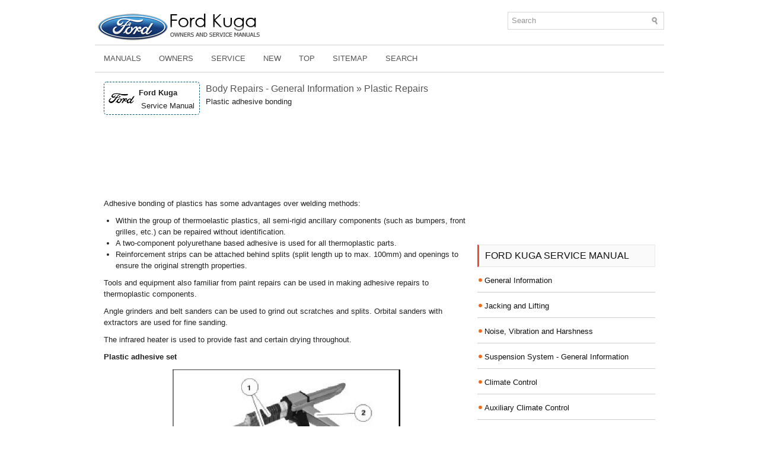

--- FILE ---
content_type: text/html; charset=UTF-8
request_url: https://www.fokuman.com/plastic_adhesive_bonding-819.html
body_size: 5569
content:
<!DOCTYPE html>
<html xmlns="http://www.w3.org/1999/xhtml" lang="en-US">

<head profile="http://gmpg.org/xfn/11">
<meta name="viewport" content="width=device-width, initial-scale=1.0">
<meta http-equiv="Content-Type" content="text/html; charset=utf-8">
<title>Ford Kuga: Plastic adhesive bonding - Plastic Repairs - Body Repairs - General Information</title>
<link rel="stylesheet" href="style.css" type="text/css" media="screen, projection">
<link rel="shortcut icon" href="favicon.ico" type="image/x-icon">
<link href="media-queries.css" rel="stylesheet" type="text/css">
<!-- html5.js for IE less than 9 -->
<!--[if lt IE 9]>
	<script src="http://html5shim.googlecode.com/svn/trunk/html5.js"></script>
<![endif]-->

<!-- css3-mediaqueries.js for IE less than 9 -->
<!--[if lt IE 9]>
	<script src="http://css3-mediaqueries-js.googlecode.com/svn/trunk/css3-mediaqueries.js"></script>
<![endif]-->

<script async src="//pagead2.googlesyndication.com/pagead/js/adsbygoogle.js"></script>
<script>
     (adsbygoogle = window.adsbygoogle || []).push({
          google_ad_client: "ca-pub-4191894785090842",
          enable_page_level_ads: true
     });
</script>

</head>

<body>

<div class="foku_vispage">
	<div class="foku_head">
	<div class="foku_logo">
		<a href="/">
		<img src="images/logo.png" alt="Nissan Versa manuals" title="Nissan Versa manuals"></a>
		<div id="search" title="Type and hit enter">
		<form method="get" id="searchform" action="/search.php">
		<input value="Search" name="q" id="s" onblur="if (this.value == '')  {this.value = 'Search';}" onfocus="if (this.value == 'Search') {this.value = '';}" type="text">
		<input type="hidden" name="cx" value="partner-pub-4191894785090842:2300676509" />
    	<input type="hidden" name="cof" value="FORID:11" />
    	<input type="hidden" name="ie" value="UTF-8" />
    	<input src="/images/search.png" style="border:0pt none; vertical-align: top; float:left" type="image">
		</form>
		</div>
	</div>
    <div class="foku_mfirst">
		<ul>
			<li><a href="/" title="Ford Kuga Manuals">Manuals</a></li>
			<li><a href="/ford_kuga_owners_manual-1.html" title="Ford Kuga Owners Manual">Owners</a></li>
			<li><a href="/ford_kuga_service_manual-262.html" title="Ford Kuga Service Manual">Service</a></li>
			<li><a href="/new.html">New</a></li>
			<li><a href="/top.html">Top</a></li>
			<li><a href="/sitemap.html">Sitemap</a></li>
			<li><a href="/search.php">Search</a></li>
		</ul>
	</div>
	</div>
	<!-- #header -->
	<div class="foku_sia">
		<div class="foku_lside">
			<h1><div class="roundblock"><img style="float:left; margin-right:5px;" src="images/ford.jpg" width="48" height="48" alt="Toyota" border="0"><div style="float:left; "><div style="font-size:18px; color:#555;"><b>Ford Kuga</b></div><div style="font-size:13px;">&nbsp;Service Manual</div></div></div><div class="titleblock"><span style="font-size:16px; color:#555;">Body Repairs - General Information » Plastic Repairs</span><br />Plastic adhesive bonding</div><div style="clear:both"></div></h1>
			<div class="foku_way">
				<div style="clear:both"></div></div>
	      <p><script async src="https://pagead2.googlesyndication.com/pagead/js/adsbygoogle.js"></script>
<!-- fokuman.com top 120 adaptive -->
<ins class="adsbygoogle"
     style="display:block; height: 120px;"
     data-ad-client="ca-pub-4191894785090842"
     data-ad-slot="3508627023"></ins>
<script>
     (adsbygoogle = window.adsbygoogle || []).push({});
</script></p>
			<p><p>Adhesive bonding of plastics has some advantages
over welding methods:</p>
<ul>
	<li>Within the group of thermoelastic plastics, all
	semi-rigid ancillary components (such as
	bumpers, front grilles, etc.) can be repaired
	without identification.</li>
	<li>A two-component polyurethane based adhesive
	is used for all thermoplastic parts.</li>
	<li>Reinforcement strips can be attached behind
	splits (split length up to max. 100mm) and openings to ensure the original 
	strength
	properties.</li>
</ul>
<p>Tools and equipment also familiar from paint
repairs can be used in making adhesive repairs to
thermoplastic components.</p>
<p>
Angle grinders and belt sanders can be used to
grind out scratches and splits. Orbital sanders with
extractors are used for fine sanding.</p>
<p>
The infrared heater is used to provide fast and
certain drying throughout.</p>
<p><strong>Plastic adhesive set</strong></p>
<p align="center">
<img border="0" src="images/books/262/12/index.15.gif" alt="Plastic adhesive set"></p>
<table border="1" width="100%">
	<tr>
		<td align="center"><strong>Item</strong></td>
		<td align="center"><strong>Description</strong></td>
	</tr>
	<tr>
		<td height="24">1</td>
		<td height="24">2-component adhesive</td>
	</tr>
	<tr>
		<td>2</td>
		<td>Cartridge gun</td>
	</tr>
	<tr>
		<td>3</td>
		<td>Mixing tube</td>
	</tr>
</table>
<p>Apart from the components shown, other materials
may be needed to bond plastics, depending on the
repair position.</p>
<p>
For large scale repairs, it may be necessary to
insert reinforcement panel strips and reinforcement
matting as fixing aids.</p>
<p>
Repair sequence during plastic adhesive bonding:</p>
<p><strong>NOTE:</strong> <em>Follow the manufacturer's guidelines when
using adhesives.</em></p>
<ul>
	<li>Prepare the location of the bond. Remove paint
	residues and sand the area to be bonded. Drill
	out the ends of the split to stop it spreading
	further. Prepare the bond location into a
	V-shape and clean it with plastic cleaner.</li>
	<li>Apply the adhesive. The two-component
	adhesive is applied to the cleaned and primed
	repair location using a hand gun. Spread and
	smooth the adhesive using a flexible plastic
	spatula.</li>
	<li>Rework the bond location. After cooling, sand
	the raised adhesive. Clean the sanded repair surface using plastic cleaner. 
	Apply plastic
	primer thinly to the repair surface. Apply paint.</li>
</ul><p><ul></ul></table></ul><div style="clear:both"></div><div align="center"><script async src="https://pagead2.googlesyndication.com/pagead/js/adsbygoogle.js"></script>
<!-- fokuman.com bot adaptive -->
<ins class="adsbygoogle"
     style="display:block"
     data-ad-client="ca-pub-4191894785090842"
     data-ad-slot="6215870788"
     data-ad-format="auto"
     data-full-width-responsive="true"></ins>
<script>
     (adsbygoogle = window.adsbygoogle || []).push({});
</script></div><script>
// <!--
document.write('<iframe src="counter.php?id=819" width=0 height=0 marginwidth=0 marginheight=0 scrolling=no frameborder=0></iframe>');
// -->

</script>
<div class="more">More about «Plastic Repairs»:</div><h2><a href="general-815.html">General</a></h2><h2><a href="plastic_identification-816.html">Plastic identification</a></h2><h2><a href="safety_instructions-817.html">Safety instructions</a></h2><h2><a href="plastic_welding-818.html">Plastic welding</a></h2><h2>Plastic adhesive bonding</h2><h2><a href="grp_repairs-820.html">GRP repairs</a></h2><div style="font-size:11px; text-decoration:none; margin-top:15px;padding-top:15px;border-top:1px dashed #03597B;"><a href="ford_kuga_service_manual-262.html">Ford Kuga Service Manual</a> / <a href="body_repairs_general_information-752.html">Body Repairs - General Information</a> / <a href="plastic_repairs-814.html">Plastic Repairs</a> /  Plastic adhesive bonding</div>
</p>
		</div>
		<div class="foku_rside">
			<div style="margin:10px 0;">
				<div>
<script async src="//pagead2.googlesyndication.com/pagead/js/adsbygoogle.js"></script>
<!-- fokuman.com side 300x250 -->
<ins class="adsbygoogle"
     style="display:inline-block;width:300px;height:250px"
     data-ad-client="ca-pub-4191894785090842"
     data-ad-slot="7884175673"></ins>
<script>
(adsbygoogle = window.adsbygoogle || []).push({});
</script>
</div></div>

			<div style="margin:10px 0;">
				<h2>Ford Kuga Service Manual</h2><ul><li><a href="general_information-263.html">General Information</a></li><li><a href="jacking_and_lifting-313.html">Jacking and Lifting</a></li><li><a href="noise_vibration_and_harshness-314.html">Noise, Vibration and Harshness</a></li><li><a href="suspension_system_general_information-324.html">Suspension System - General
Information</a></li><li><a href="climate_control-327.html">Climate Control</a></li><li><a href="auxiliary_climate_control-355.html">Auxiliary Climate Control</a></li><li><a href="instrument_cluster_and_panel_illumination-367.html">Instrument Cluster and Panel Illumination</a></li><li><a href="instrument_cluster-370.html">Instrument Cluster</a></li><li><a href="horn-381.html">Horn</a></li><li><a href="warning_devices-384.html">Warning Devices</a></li><li><a href="parking_aid-390.html">Parking Aid</a></li><li><a href="charging_system_general_information-414.html">Charging System - General Information</a></li><li><a href="battery_mounting_and_cables-422.html">Battery, Mounting and Cables</a></li><li><a href="generator_and_regulator-425.html">Generator and Regulator</a></li><li><a href="voltage_converter_inverter-428.html">Voltage Converter/Inverter</a></li><li><a href="information_and_entertainment_system_general_information-435.html">Information and Entertainment System - General Information</a></li><li><a href="information_and_entertainment_system-446.html">Information and Entertainment System</a></li><li><a href="exterior_lighting-471.html">Exterior Lighting</a></li><li><a href="interior_lighting-513.html">Interior Lighting</a></li><li><a href="daytime_running_lamps_drl_-514.html">Daytime Running Lamps (DRL)</a></li><li><a href="module_communications_network-517.html">Module Communications Network</a></li><li><a href="module_configuration-524.html">Module Configuration</a></li><li><a href="wiring_harnesses-527.html">Wiring Harnesses</a></li><li><a href="anti_theft_active-531.html">Anti-Theft - Active</a></li><li><a href="anti_theft_passive-541.html">Anti-Theft - Passive</a></li><li><a href="multifunction_electronic_modules-549.html">Multifunction Electronic Modules</a></li><li><a href="front_end_body_panels-571.html">Front End Body Panels</a></li><li><a href="body_closures-574.html">Body Closures</a></li><li><a href="interior_trim_and_ornamentation-582.html">Interior Trim and Ornamentation</a></li><li><a href="exterior_trim_and_ornamentation-591.html">Exterior Trim and Ornamentation</a></li><li><a href="rear_view_mirrors-596.html">Rear View Mirrors</a></li><li><a href="seating-597.html">Seating</a></li><li><a href="glass_frames_and_mechanisms-627.html">Glass, Frames and Mechanisms</a></li><li><a href="instrument_panel_and_console-649.html">Instrument Panel and Console</a></li><li><a href="handles_locks_latches_and_entry_systems-654.html">Handles, Locks, Latches and Entry Systems</a></li><li><a href="wipers_and_washers-677.html">Wipers and Washers</a></li><li><a href="bumpers-701.html">Bumpers</a></li><li><a href="safety_belt_system-706.html">Safety Belt System</a></li><li><a href="supplemental_restraint_system-719.html">Supplemental Restraint System</a></li><li style="margin-left:15px;"><a href="body_repairs_general_information-752.html"><span class="current">Body Repairs - General Information</span></a></li><li><a href="body_repairs_vehicle_specific_information_and_tolerance_checks-858.html">Body Repairs - Vehicle Specific Information and Tolerance Checks</a></li><li><a href="front_end_sheet_metal_repairs-869.html">Front End Sheet Metal Repairs</a></li><li><a href="roof_sheet_metal_repairs-875.html">Roof Sheet Metal Repairs</a></li><li><a href="side_panel_sheet_metal_repairs-879.html">Side Panel Sheet Metal Repairs</a></li><li><a href="rear_end_sheet_metal_repairs-885.html">Rear End Sheet Metal Repairs</a></li><li><a href="paint_general_information-894.html">Paint - General Information</a></li><li><a href="uni_body_subframe_and_mounting_system-976.html">Uni-Body, Subframe and Mounting System</a></li><li><a href="suspension_system_general_information-982.html">Suspension System - General Information</a></li><li><a href="front_suspension-985.html">Front Suspension</a></li><li><a href="rear_suspension-997.html">Rear Suspension</a></li><li><a href="wheels_and_tires-1013.html">Wheels and Tires</a></li><li><a href="driveshaft-1023.html">Driveshaft</a></li><li><a href="rear_drive_axle_differential-1024.html">Rear Drive Axle/Differential</a></li><li><a href="front_drive_halfshafts-1049.html">Front Drive Halfshafts</a></li><li><a href="rear_drive_halfshafts-1056.html">Rear Drive Halfshafts</a></li><li><a href="brake_system_general_information-1057.html">Brake System - General Information</a></li><li><a href="front_disc_brake-1070.html">Front Disc Brake</a></li><li><a href="rear_disc_brake-1074.html">Rear Disc Brake</a></li><li><a href="parking_brake_and_actuation-1078.html">Parking Brake and Actuation</a></li><li><a href="hydraulic_brake_actuation-1089.html">Hydraulic Brake Actuation</a></li><li><a href="power_brake_actuation-1092.html">Power Brake Actuation</a></li><li><a href="anti_lock_control-1096.html">Anti-Lock Control</a></li><li><a href="anti_lock_control_stability_assist-1099.html">Anti-Lock Control - Stability Assist</a></li><li><a href="steering_system_general_information-1115.html">Steering System - General Information</a></li><li><a href="power_steering-1123.html">Power Steering</a></li><li><a href="steering_linkage-1138.html">Steering Linkage</a></li><li><a href="steering_column-1142.html">Steering Column</a></li><li><a href="steering_column_switches-1151.html">Steering Column Switches</a></li><li><a href="engine_system_general_information-1158.html">Engine System - General Information</a></li><li><a href="engine_2_5l_duratec_147kw_200ps_vi5-1166.html">Engine- 2.5L Duratec (147kW/200PS) - VI5</a></li><li><a href="engine_cooling-1195.html">Engine Cooling</a></li><li><a href="fuel_charging_and_controls_2_5l_duratec_147kw_200ps_vi5-1208.html">Fuel Charging and Controls-2.5L Duratec
(147kW/200PS) - VI5</a></li><li><a href="fuel_charging_and_controls_turbocharger_2_5l_duratec_147kw_200ps_vi5-1216.html">Fuel Charging and Controls - Turbocharger- 2.5L Duratec (147kW/200PS) - VI5</a></li><li><a href="accessory_drive_2_5l_duratec_147kw_200ps_vi5-1225.html">Accessory Drive - 2.5L Duratec (147kW/200PS) - VI5</a></li><li><a href="starting_system_2_5l_duratec_147kw_200ps_vi5-1235.html">Starting System- 2.5L Duratec (147kW/200PS) - VI5</a></li><li><a href="engine_ignition_2_5l_duratec_147kw_200ps_vi5-1242.html">Engine Ignition - 2.5L Duratec (147kW/200PS) - VI5</a></li><li><a href="engine_emission_control_2_5l_duratec_147kw_200ps_vi5-1247.html">Engine Emission Control - 2.5L Duratec (147kW/200PS) - VI5</a></li><li><a href="intake_air_distribution_and_filtering_2_5l_duratec_147kw_200ps_vi5-1252.html">Intake Air Distribution and Filtering - 2.5L Duratec (147kW/200PS) - VI5</a></li><li><a href="evaporative_emissions-1259.html">Evaporative Emissions</a></li><li><a href="electronic_engine_controls-1260.html">Electronic Engine Controls</a></li><li><a href="automatic_transmission_transaxle-1287.html">Automatic Transmission/Transaxle</a></li><li><a href="transmission_transaxle_cooling-1321.html">Transmission/Transaxle Cooling</a></li><li><a href="automatic_transmission_transaxle_external_controls-1326.html">Automatic Transmission/Transaxle External Controls</a></li><li><a href="transfer_case-1334.html">Transfer Case</a></li><li><a href="exhaust_system_-1344.html">Exhaust System-</a></li><li><a href="fuel_system-1348.html">Fuel System</a></li><li><a href="fuel_tank_and_lines-1357.html">Fuel Tank and Lines</a></li><li><a href="acceleration_control-1367.html">Acceleration Control</a></li><li><a href="speed_control-1370.html">Speed Control</a></li><li><a href="climate_control_system-1377.html">Climate Control System</a></li><li><a href="climate_control-1389.html">Climate Control</a></li></ul></div>
			<h2>Main Categories</h2>
			<ul>
				<li><a href="/">Home</a></li>
				<li><a href="/ford_kuga_owners_manual-1.html">Ford Kuga Owners Manual</a></li>
				<li><a href="/ford_kuga_service_manual-262.html">Ford Kuga Service Manual</a></li>
			</ul>
			<div style="margin:10px 0; text-align:center;">
				<!--LiveInternet counter--><script type="text/javascript"><!--
document.write("<a href='http://www.liveinternet.ru/click' "+
"target=_blank><img src='//counter.yadro.ru/hit?t24.2;r"+
escape(document.referrer)+((typeof(screen)=="undefined")?"":
";s"+screen.width+"*"+screen.height+"*"+(screen.colorDepth?
screen.colorDepth:screen.pixelDepth))+";u"+escape(document.URL)+
";h"+escape(document.title.substring(0,80))+";"+Math.random()+
"' alt='' title='LiveInternet: �������� ����� ���������� ��"+
" ��������' "+
"border='0' width='88' height='15'><\/a>")
//--></script><!--/LiveInternet-->
<br />
<!--LiveInternet counter--><img id="licnt5525" width="0" height="0" style="border:0"
title=""
src="[data-uri]"
alt=""/><script>(function(d,s){d.getElementById("licnt5525").src=
"https://counter.yadro.ru/hit;encarall?t20.1;r"+escape(d.referrer)+
((typeof(s)=="undefined")?"":";s"+s.width+"*"+s.height+"*"+
(s.colorDepth?s.colorDepth:s.pixelDepth))+";u"+escape(d.URL)+
";h"+escape(d.title.substring(0,150))+";"+Math.random()})
(document,screen)</script><!--/LiveInternet--></div>
		</div>
		<div style="clear: both">
		</div>
	</div>
	<!-- #main -->
	<div class="foku_bot">
		<div align="center">
			© 2017-2026 Copyright www.fokuman.com<br />0.0155 </div>
	</div>
</div>

</body>

</html>


--- FILE ---
content_type: text/html; charset=utf-8
request_url: https://www.google.com/recaptcha/api2/aframe
body_size: 267
content:
<!DOCTYPE HTML><html><head><meta http-equiv="content-type" content="text/html; charset=UTF-8"></head><body><script nonce="7JveGgkxv0c7jAJSipN8lQ">/** Anti-fraud and anti-abuse applications only. See google.com/recaptcha */ try{var clients={'sodar':'https://pagead2.googlesyndication.com/pagead/sodar?'};window.addEventListener("message",function(a){try{if(a.source===window.parent){var b=JSON.parse(a.data);var c=clients[b['id']];if(c){var d=document.createElement('img');d.src=c+b['params']+'&rc='+(localStorage.getItem("rc::a")?sessionStorage.getItem("rc::b"):"");window.document.body.appendChild(d);sessionStorage.setItem("rc::e",parseInt(sessionStorage.getItem("rc::e")||0)+1);localStorage.setItem("rc::h",'1768683420312');}}}catch(b){}});window.parent.postMessage("_grecaptcha_ready", "*");}catch(b){}</script></body></html>

--- FILE ---
content_type: text/css
request_url: https://www.fokuman.com/style.css
body_size: 1590
content:
@import url(http://fonts.googleapis.com/css?family=Oswald);
html, body, div, span, applet, object, iframe,
h1, h2, h3, h4, h5, h6, p, blockquote, pre,
a, abbr, acronym, address, big, cite, code,
del, dfn, em, img, ins, kbd, q, s, samp,
small, strike, strong, sub, sup, tt, var,
b, u, i, center,
dl, dt, dd, ol, ul, li,
fieldset, form, label, legend,
table, caption, tbody, tfoot, thead, tr, th, td,
article, aside, canvas, details, embed,
figure, figcaption, footer, header, hgroup,
menu, nav, output, ruby, section, summary,
time, mark, audio, video
{
	border: 0px none;
	font-size: 100%;
	margin: 0px;
	padding: 0px;
    border-bottom: 0;
    margin-bottom: 0;
    color: #222;
    font-family: Arial, Helvetica, Sans-serif;
    font-size: 13px;
    line-height: 1.5;

}
a {
  color: #007a7d;
  text-decoration: underline;
}

a:hover, a:focus {
  color: #54aa9d;
  text-decoration: none;
}

a:focus {
  outline: none;
}
.foku_vispage {
    width: 960px;
    margin: 0 auto;
}
.foku_head {
    height: auto;
    padding: 20px 0 0 0;
}
.foku_logo {	clear:both;
}
.foku_mfirst {

    padding: 0;
    height: 44px;
    background: #fff;
    border-top: 2px solid #e7e7e7;
    border-bottom: 2px solid #e7e7e7;

}
.foku_mfirst ul {
    margin: 0;
    padding: 0;
    list-style: none;
    list-style-type: none;
    list-style-type: none;
    line-height: 1.0;
}
.foku_mfirst ul li {
    float: left;
    position: relative;
}
.foku_mfirst ul li a {	display: block;
  color: #555;
  padding: 12px 15px 12px 15px;
  text-decoration: none;
  font-family: 'Oswald', Sans-serif;
  font-size: 13px;
  text-transform: uppercase;
  font-weight: normal;
}

.foku_mfirst ul li a:hover, .foku_mfirst ul li a:active {
  color: #ea4d32;
  outline: 0;
}
.topline {    height:10px;
}


.foku_sia {
    margin-top: 0px;
    padding: 15px;
    background: #fff;
}
.foku_lside {
    overflow: hidden;
    float: left;
    width: 615px;
}
.foku_rside {
    overflow: hidden;
    float: left;
    width: 300px;
    margin-left: 15px;
}
.foku_rside h2  {
    color: #111;
    font-size: 16px;
    line-height: 16px;
    font-family: 'Oswald', Sans-serif;
    font-weight: normal;
    text-decoration: none;
    text-transform: uppercase;
    background: #fafafa;
    border: 1px solid #e8e8e8;
        border-left-width: 1px;
        border-left-style: solid;
        border-left-color: rgb(232, 232, 232);
    border-left: 3px solid #ea4d32;
    margin: 0 0 10px 0;
    padding: 10px;
}
.foku_rside ul
{
	list-style: none outside none;
	margin: 0px;
	padding: 0px;
}
.foku_rside ul li
{
	background: url('images/list.png') no-repeat scroll left 2px top 7px transparent;
	margin: 12px 0px 2px;
	padding: 0px 0px 9px 12px;
	border-bottom:1px solid #ccc;

	font-size: 14px;
	font-weight: 200;
}
.foku_rside ul li a
{
	color: #111111;
	text-decoration: none;
}
.foku_rside ul li a:hover
{
	color: #54aa9d;
	text-decoration: none;
}
.foku_lside h1
{
    color: #333;
    margin: 0 0 10px 0;
    padding: 0;
    font-family: 'Oswald', Sans-serif;
    font-size: 18px;
    line-height: 26px;
    font-weight: normal;
}
.foku_lside h2.subtitle
{
    color: #333;
    margin: 20px 0 10px 0;
    padding: 0;
    font-family: 'Oswald', Sans-serif;
    font-size: 17px;
    line-height: 23px;
    font-weight: normal;
}
h3.title a {font-size: 16px;
}
.foku_way
{
	font-size: 10px;
}
.foku_lside p
{
	margin: 10px 0;
}
.foku_lside ul, .foku_lside ol
{
	margin: 10px 0 10px 20px;
}
.foku_bot
{
    color: #333;
    background: #fafafa;
    text-align: center;
    padding: 12px 0;
    border: 1px solid #e8e8e8;
}
.current {
    color: #54aa9d;
}
#search {
    border: 1px solid #D8D8D8;
    background: #fff;
    text-align: left;
    padding: 6px 6px 6px 6px;
    float:right;
    min-width: 250px;
    min-height: 16px;
}

#search #s {
    background: none;
    color: #979797;
    border: 0;
    width: calc(100% - 16px);
    padding: 0;
    margin: 0;
    outline: none;
    float: left;
}

#content-search {
    width: 300px;
    padding: 15px 0;
}
.roundblock {
	float:left;
	border:1px dashed #03597B;
	border-radius:5px;
	padding:3px 5px;
	margin-right:10px;
	width: 150px;
}
.titleblock {	float:left;
	width: calc(100% - 180px);
}
.foku_lside img {	max-width:100%;
	height: auto;
}
.foku_lside table {	width: auto;
}
.more {	font-size:19px;
	font-family: 'PT Sans Narrow',sans-serif;
	margin-bottom:5px;
}